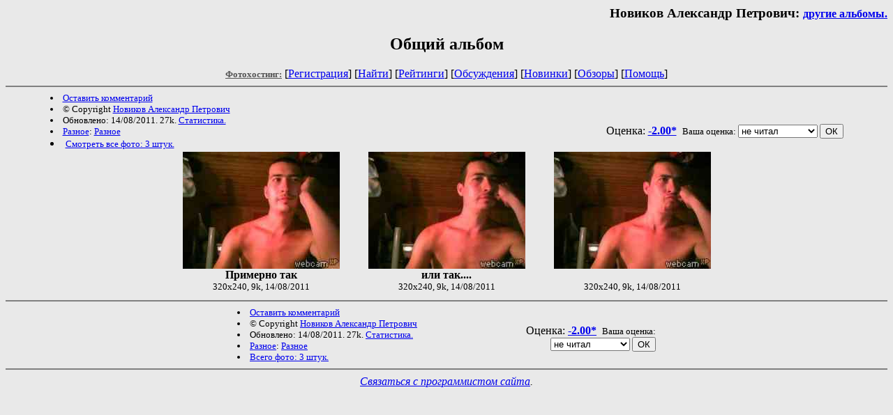

--- FILE ---
content_type: text/html; charset=windows-1251
request_url: http://foto.lib.ru/n/nowikow_a_p/ljuderaznyja.htm
body_size: 1741
content:
<html>
<head>
	<title>Общий альбом</title>
</head>

<body bgcolor="#E9E9E9">
<div align="right"><h3>
Новиков Александр Петрович: <small><a href=/n/nowikow_a_p/>другие альбомы.</a></small>
</h3></div>

<center><h2>Общий альбом</h2>



<!------- Первый блок ссылок ------------->

<nobr>


<a href=/><font color="#555555" size=-1
><b>Фотохостинг:</b></font></a>

<!------------ Кнопка регистрации -------->


[<A HREF="/cgi-bin/login">Регистрация</A>]
 

<!---------------------------------------->

[<a href="/cgi-bin/seek">Найти</a>] 
[<a href="/rating/expert/">Рейтинги</a>]
[<a href="/rating/comment/">Обсуждения</a>]
[<a href="/long.htm">Новинки</a>]
[<a href="/janr/index_janr_time23-1.htm">Обзоры</a>]
[<A HREF="/i/info/">Помощь</A>]


</nobr>


<hr size="2" noshade>



<table width=90% border=0 cellpadding=0 cellspacing=0><tr>

<!---- Блок описания произведения (слева вверху) ----------------------->

<td>
 <font size=-1>
<li><A HREF="/cgi-bin/comment?COMMENT=n/nowikow_a_p/ljuderaznyja">Оставить комментарий</A>
<li>&copy; Copyright <a href="http://foto.lib.ru/n/nowikow_a_p/">Новиков Александр Петрович</a>
<li>Обновлено: 14/08/2011. 27k. <a href=stat.htm#ljuderaznyja.htm>Статистика.</a></div>
<li><a href=/type/index_type_1-1.htm>Разное</a>: <a href="/janr/index_janr_1-1.htm">Разное</a>
<li><a href=/img/n/nowikow_a_p/ljuderaznyja/index.htm>Смотреть все фото: 3 штук.</a>
 </font>
</td>
<td valign=top>
<!-- Кнопка редактирования произведения -->



<!---------------------------------------->
</td>
<td valign=bottom align=right>

<!-------------- Блочек голосования (оценка) верхний -------->

<form action="/cgi-bin/votecounter" method=POST>
<input type=hidden name=FILE value=ljuderaznyja >
<input type=hidden name=DIR value=n/nowikow_a_p >



Оценка: <b><a href=/cgi-bin/vote_show?DIR=n/nowikow_a_p&FILE=ljuderaznyja>-2.00*</a></b>


&nbsp;<font size="-1">Ваша оценка: <select name=BALL><br>
<option value="10">шедевр</option>
<option value="9">великолепно</option>
<option value="8">отличная книга</option>
<option value="7">хорошая книга</option>
<option value="6">нормально</option>
<option value="0" selected>не читал</option>
<option value="5">терпимо</option>
<option value="4">посредственно</option>
<option value="3">плохо</option>
<option value="2">очень плохо</option>
<option value="1">не читать</option>
</select>
<input type=submit name="OK" value="ОК"></font>

</form>

<!--------------------------------------------------->

</td></tr>

<td valign=top colspan=2>
 <font color="#555555">
 </font>
</td>
</tr></table>

</center>

<!----------- Собственно произведение --------------->
<table width=800 align=center><tr>     <td align=center> 
     <a href=/n/nowikow_a_p/ljuderaznyja/wxp_214318_01.htm
     ><img border=0 src=/img/n/nowikow_a_p/ljuderaznyja/sm_wxp_214318_01.jpg 
       width=225 height=168 alt="Примерно так []"></a><br>
     <b>Примерно так</b> <i></i><br>
     <small>320x240, 9k, 14/08/2011</small>	
     </td>
     <td align=center> 
     <a href=/n/nowikow_a_p/ljuderaznyja/wxp_214331_01.htm
     ><img border=0 src=/img/n/nowikow_a_p/ljuderaznyja/sm_wxp_214331_01.jpg 
       width=225 height=168 alt="или так.... []"></a><br>
     <b>или так....</b> <i></i><br>
     <small>320x240, 9k, 14/08/2011</small>	
     </td>
     <td align=center> 
     <a href=/n/nowikow_a_p/ljuderaznyja/wxp_214336_01.htm
     ><img border=0 src=/img/n/nowikow_a_p/ljuderaznyja/sm_wxp_214336_01.jpg 
       width=225 height=168 alt=" []"></a><br>
     <b></b> <i></i><br>
     <small>320x240, 9k, 14/08/2011</small>	
     </td>
</tr></table>

 
<!--------------------------------------------------->


<hr align="CENTER" size="2" noshade><center>

<table width=600 border=0 cellpadding=0 cellspacing=0><tr>

<!---- Блок описания произведения (слева внизу) ----------------------->

<td width=350>
 <font size="-1">
<li><A HREF="/cgi-bin/comment?COMMENT=n/nowikow_a_p/ljuderaznyja">Оставить комментарий</A>
<li>&copy; Copyright <a href="http://foto.lib.ru/n/nowikow_a_p/">Новиков Александр Петрович</a>
<li>Обновлено: 14/08/2011. 27k. <a href=stat.htm#ljuderaznyja.htm>Статистика.</a></div>
<li><a href=/type/index_type_1-1.htm>Разное</a>: <a href="/janr/index_janr_1-1.htm">Разное</a>
<li><a href=/img/n/nowikow_a_p/ljuderaznyja/index.htm>Всего фото: 3 штук.</a>
</td>

<td width=250 valign=bottom align=right>



<!-------------- Блочек голосования (оценка) нижний -------->

<form action="/cgi-bin/votecounter" method=POST>
<input type=hidden name=FILE value=ljuderaznyja >
<input type=hidden name=DIR value=n/nowikow_a_p >



Оценка: <b><a href=/cgi-bin/vote_show?DIR=n/nowikow_a_p&FILE=ljuderaznyja>-2.00*</a></b>


&nbsp;<font size="-1">Ваша оценка: <select name=BALL><br>
<option value="10">шедевр</option>
<option value="9">великолепно</option>
<option value="8">отличная книга</option>
<option value="7">хорошая книга</option>
<option value="6">нормально</option>
<option value="0" selected>не читал</option>
<option value="5">терпимо</option>
<option value="4">посредственно</option>
<option value="3">плохо</option>
<option value="2">очень плохо</option>
<option value="1">не читать</option>
</select>
<input type=submit name="OK" value="ОК"></font>

</form>

<!--------------------------------------------------->


</td></tr>

<td valign=top colspan=2>
</td>
</tr></table>

</center>

<hr align="CENTER" size="2" noshade>
<center><i>
<a href="http://samlib.ru/editors/p/petrienko_p_w/03-help.shtml">Связаться с программистом сайта</a>.
</i>
<table border=0><tr><td>

&nbsp;

</td></tr></table>
</center>
<p align="right"><p>

</html>